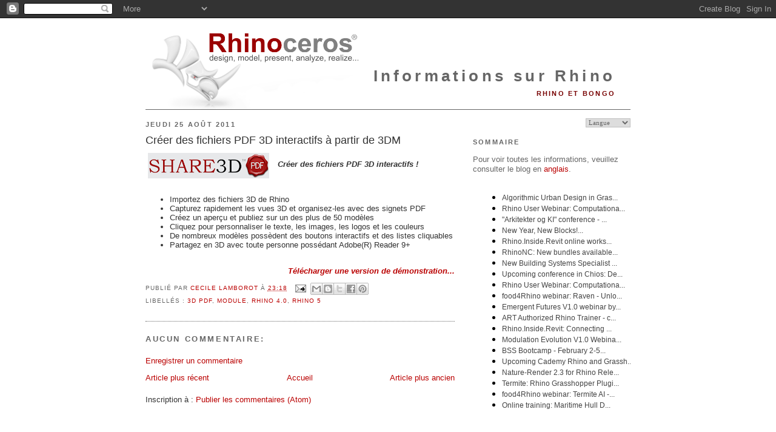

--- FILE ---
content_type: text/html; charset=UTF-8
request_url: https://blog.fr.rhino3d.com/2011/08/creer-des-fichiers-pdf-3d-interactifs.html
body_size: 10382
content:
<!DOCTYPE html>
<html dir='ltr' xmlns='http://www.w3.org/1999/xhtml' xmlns:b='http://www.google.com/2005/gml/b' xmlns:data='http://www.google.com/2005/gml/data' xmlns:expr='http://www.google.com/2005/gml/expr'>
<head>
<link href='https://www.blogger.com/static/v1/widgets/2944754296-widget_css_bundle.css' rel='stylesheet' type='text/css'/>
<meta content='text/html; charset=UTF-8' http-equiv='Content-Type'/>
<meta content='blogger' name='generator'/>
<link href='https://blog.fr.rhino3d.com/favicon.ico' rel='icon' type='image/x-icon'/>
<link href='https://blog.fr.rhino3d.com/2011/08/creer-des-fichiers-pdf-3d-interactifs.html' rel='canonical'/>
<link rel="alternate" type="application/atom+xml" title="Informations sur Rhino - Atom" href="https://blog.fr.rhino3d.com/feeds/posts/default" />
<link rel="alternate" type="application/rss+xml" title="Informations sur Rhino - RSS" href="https://blog.fr.rhino3d.com/feeds/posts/default?alt=rss" />
<link rel="service.post" type="application/atom+xml" title="Informations sur Rhino - Atom" href="https://www.blogger.com/feeds/1508428369175114201/posts/default" />

<link rel="alternate" type="application/atom+xml" title="Informations sur Rhino - Atom" href="https://blog.fr.rhino3d.com/feeds/9191370233388503347/comments/default" />
<!--Can't find substitution for tag [blog.ieCssRetrofitLinks]-->
<link href='https://blogger.googleusercontent.com/img/b/R29vZ2xl/AVvXsEhScUXUBAMyBJSydv9uIGdR-n0B1HI6buG1-SFeG6982VFtXdRBF7DMsGnB-xPWoLqHzRuL7C_QXyZcFC9KiE00TTxIySnsDgFC3vyFU327o7_2R9LB76AnHXm803QLm01FHMgNNSDy7g/s200/share3d_logo_400_web.png' rel='image_src'/>
<meta content='https://blog.fr.rhino3d.com/2011/08/creer-des-fichiers-pdf-3d-interactifs.html' property='og:url'/>
<meta content='Créer des fichiers PDF 3D interactifs à partir de 3DM' property='og:title'/>
<meta content='  Créer des fichiers PDF 3D interactifs !              Importez des fichiers 3D de Rhino         Capturez rapidement les vues 3D et organise...' property='og:description'/>
<meta content='https://blogger.googleusercontent.com/img/b/R29vZ2xl/AVvXsEhScUXUBAMyBJSydv9uIGdR-n0B1HI6buG1-SFeG6982VFtXdRBF7DMsGnB-xPWoLqHzRuL7C_QXyZcFC9KiE00TTxIySnsDgFC3vyFU327o7_2R9LB76AnHXm803QLm01FHMgNNSDy7g/w1200-h630-p-k-no-nu/share3d_logo_400_web.png' property='og:image'/>
<title>Informations sur Rhino: Créer des fichiers PDF 3D interactifs à partir de 3DM</title>
<meta content='3D, CAM, CAD, Design software, CAE, 3D Software, 3d design, 3D CAD, 3d modeling, NURBS, RhinoCAD' name='keywords'/>
<meta content='3D design software for CAD, CAE, and CAM designers' name='description'/>
<link href='http://www.rhino3d.com/images/rhino.ico' rel='shortcut icon' type='image/x-icon'/>
<style id='page-skin-1' type='text/css'><!--
/*
-----------------------------------------------
Blogger Template Style
Name:     Minima
Designer: Douglas Bowman
URL:      www.stopdesign.com
Date:     26 Feb 2004
Updated by: Blogger Team
----------------------------------------------- */
/* Variable definitions
====================
<Variable name="bgcolor" description="Page Background Color"
type="color" default="#fff">
<Variable name="textcolor" description="Text Color"
type="color" default="#333">
<Variable name="linkcolor" description="Link Color"
type="color" default="#58a">
<Variable name="pagetitlecolor" description="Blog Title Color"
type="color" default="#666">
<Variable name="descriptioncolor" description="Blog Description Color"
type="color" default="#999">
<Variable name="titlecolor" description="Post Title Color"
type="color" default="#c60">
<Variable name="bordercolor" description="Border Color"
type="color" default="#ccc">
<Variable name="sidebarcolor" description="Sidebar Title Color"
type="color" default="#999">
<Variable name="sidebartextcolor" description="Sidebar Text Color"
type="color" default="#666">
<Variable name="visitedlinkcolor" description="Visited Link Color"
type="color" default="#999">
<Variable name="bodyfont" description="Text Font"
type="font" default="normal normal 100% Georgia, Serif">
<Variable name="headerfont" description="Sidebar Title Font"
type="font"
default="normal normal 78% 'Trebuchet MS',Trebuchet,Arial,Verdana,Sans-serif">
<Variable name="pagetitlefont" description="Blog Title Font"
type="font"
default="normal normal 200% Georgia, Serif">
<Variable name="descriptionfont" description="Blog Description Font"
type="font"
default="normal normal 78% 'Trebuchet MS', Trebuchet, Arial, Verdana, Sans-serif">
<Variable name="postfooterfont" description="Post Footer Font"
type="font"
default="normal normal 78% 'Trebuchet MS', Trebuchet, Arial, Verdana, Sans-serif">
<Variable name="startSide" description="Side where text starts in blog language"
type="automatic" default="left">
<Variable name="endSide" description="Side where text ends in blog language"
type="automatic" default="right">
*/
/* Use this with templates/template-twocol.html */
body {
background:#ffffff;
margin:0;
color:#333333;
font:x-small Georgia Serif;
font-size/* */:/**/small;
font-size: /**/small;
text-align: center;
}
a:link {
color:#ba0000;
text-decoration:none;
}
a:visited {
color:#770000;
text-decoration:none;
}
a:hover {
color:#333333;
text-decoration:underline;
}
a img {
border-width:0;
}
/* Header
-----------------------------------------------
*/
#header-wrapper {
width:800px;
margin:0 auto 0px;
border-bottom:1px solid #666666;
}
#header-inner {
background-position: center;
margin-left: auto;
margin-right: auto;
}
#header {
margin: 0px;
border: 0px solid #666666;
text-align: right;
color:#666666;
}
#header h1 {
margin:5px 5px 0;
padding:15px 20px .25em;
line-height:1.2em;
letter-spacing:.2em;
font: normal bold 200% Arial, sans-serif;
}
#header a {
color:#666666;
text-decoration:none;
}
#header a:hover {
color:#666666;
}
#header .description {
margin:0 5px 5px;
padding:0 20px 15px;
text-transform:uppercase;
letter-spacing:.2em;
line-height: 1.4em;
font: normal bold 86% 'Trebuchet MS', Trebuchet, Arial, Verdana, Sans-serif;
color: #770000;
}
#header img {
margin-left: auto;
margin-right: auto;
}
/* Outer-Wrapper
----------------------------------------------- */
#outer-wrapper {
width: 800px;
margin:0 auto;
padding:10px;
text-align:left;
font: normal normal 100% Verdana, sans-serif;
}
#main-wrapper {
width: 510px;
float: left;
word-wrap: break-word; /* fix for long text breaking sidebar float in IE */
overflow: hidden;     /* fix for long non-text content breaking IE sidebar float */
}
#sidebar-wrapper {
width: 260px;
float: right;
word-wrap: break-word; /* fix for long text breaking sidebar float in IE */
overflow: hidden;      /* fix for long non-text content breaking IE sidebar float */
}
/* Headings
----------------------------------------------- */
h2 {
margin:1.5em 0 .75em;
font:normal bold 85% Arial, sans-serif;
line-height: 1.4em;
text-transform:uppercase;
letter-spacing:.2em;
color:#666666;
}
/* Posts
-----------------------------------------------
*/
h2.date-header {
margin:1.5em 0 .5em;
}
.post {
margin:.5em 0 1.5em;
border-bottom:1px dotted #666666;
padding-bottom:1.5em;
}
.post h3 {
margin:.25em 0 0;
padding:0 0 4px;
font-size:140%;
font-weight:normal;
line-height:1.4em;
color:#333333;
}
.post h3 a, .post h3 a:visited, .post h3 strong {
display:block;
text-decoration:none;
color:#333333;
font-weight:normal;
}
.post h3 strong, .post h3 a:hover {
color:#333333;
}
.post p {
margin:0 0 .75em;
}
.post-footer {
margin: .75em 0;
color:#666666;
text-transform:uppercase;
letter-spacing:.1em;
font: normal normal 76% 'Trebuchet MS', Trebuchet, Arial, Verdana, Sans-serif;
line-height: 1.4em;
}
.comment-link {
margin-left:.6em;
}
.jump-link {
text-align: right;
font-weight: bold;
font-style: italic;
}
.post img {
padding:4px;
border:0px solid #666666;
}
.post blockquote {
margin:1em 20px;
}
.post blockquote p {
margin:.75em 0;
}
/* Comments
----------------------------------------------- */
#comments h4 {
margin:1em 0;
font-weight: bold;
line-height: 1.4em;
text-transform:uppercase;
letter-spacing:.2em;
color: #666666;
}
#comments-block {
margin:1em 0 1.5em;
line-height:1.6em;
}
#comments-block .comment-author {
margin:.5em 0;
}
#comments-block .comment-body {
margin:.25em 0 0;
}
#comments-block .comment-footer {
margin:-.25em 0 2em;
line-height: 1.4em;
text-transform:uppercase;
letter-spacing:.1em;
}
#comments-block .comment-body p {
margin:0 0 .75em;
}
.deleted-comment {
font-style:italic;
color:gray;
}
#blog-pager-newer-link {
float: left;
}
#blog-pager-older-link {
float: right;
}
#blog-pager {
text-align: center;
}
.feed-links {
clear: both;
line-height: 2.5em;
}
/* Sidebar Content
----------------------------------------------- */
.sidebar {
color: #666666;
line-height: 1.3em;
}
.sidebar ul {
list-style:none;
margin:0 0 0;
padding:0 0 0;
}
.sidebar li {
margin:0;
padding-top:0;
padding-right:0;
padding-bottom:.25em;
padding-left:15px;
text-indent:-15px;
line-height:1.5em;
}
.sidebar .widget, .main .widget {
border-bottom:1px dotted #666666;
margin:0 0 1.5em;
padding:0 0 1.5em;
}
.main .Blog {
border-bottom-width: 0;
}
/* Profile
----------------------------------------------- */
.profile-img {
float: left;
margin-top: 0;
margin-right: 5px;
margin-bottom: 5px;
margin-left: 0;
padding: 4px;
border: 0px solid #666666;
}
.profile-data {
margin:0;
text-transform:uppercase;
letter-spacing:.1em;
font: normal normal 76% 'Trebuchet MS', Trebuchet, Arial, Verdana, Sans-serif;
color: #666666;
font-weight: bold;
line-height: 1.5em;
}
.profile-datablock {
margin:.5em 0 .5em;
}
.profile-textblock {
margin: 0.5em 0;
line-height: 1.2em;
}
.profile-link {
font: normal normal 76% 'Trebuchet MS', Trebuchet, Arial, Verdana, Sans-serif;
text-transform: uppercase;
letter-spacing: .1em;
}
/* Footer
----------------------------------------------- */
#footer {
width:800px;
clear:both;
margin:0 auto;
padding-top:15px;
line-height: 1.6em;
text-transform:uppercase;
letter-spacing:.1em;
text-align: center;
}
/* Label Cloud Styles
----------------------------------------------- */
#labelCloud {text-align:center;normal normal 100% Verdana, sans-serif;}
#labelCloud .label-cloud li{display:inline;background-image:none !important;padding:0 5px;margin:0;vertical-align:baseline !important;border:0 !important;}
#labelCloud ul{list-style-type:none;margin:0 auto;padding:0;}
#labelCloud a img{border:0;display:inline;margin:0 0 0 3px;padding:0}
#labelCloud a{text-decoration:none}
#labelCloud a:hover{text-decoration:underline}
#labelCloud li a{}
#labelCloud .label-cloud {}
#labelCloud .label-count {padding-left:0.2em;font-size:9px;color:#000}
#labelCloud .label-cloud li:before{content:"" !important}
#header h1 {
padding-top: 65px;
}
--></style>
<script type='text/javascript'>
// Label Cloud User Variables
var cloudMin = 1;
var maxFontSize = 18;
var maxColor = [186,0,0];
var minFontSize = 9;
var minColor = [160,160,160];
var lcShowCount = false;
</script>
<link href='https://www.blogger.com/dyn-css/authorization.css?targetBlogID=1508428369175114201&amp;zx=24475542-afcd-4105-ac9b-546a10fa6d87' media='none' onload='if(media!=&#39;all&#39;)media=&#39;all&#39;' rel='stylesheet'/><noscript><link href='https://www.blogger.com/dyn-css/authorization.css?targetBlogID=1508428369175114201&amp;zx=24475542-afcd-4105-ac9b-546a10fa6d87' rel='stylesheet'/></noscript>
<meta name='google-adsense-platform-account' content='ca-host-pub-1556223355139109'/>
<meta name='google-adsense-platform-domain' content='blogspot.com'/>

</head>
<body>
<div class='navbar section' id='navbar'><div class='widget Navbar' data-version='1' id='Navbar1'><script type="text/javascript">
    function setAttributeOnload(object, attribute, val) {
      if(window.addEventListener) {
        window.addEventListener('load',
          function(){ object[attribute] = val; }, false);
      } else {
        window.attachEvent('onload', function(){ object[attribute] = val; });
      }
    }
  </script>
<div id="navbar-iframe-container"></div>
<script type="text/javascript" src="https://apis.google.com/js/platform.js"></script>
<script type="text/javascript">
      gapi.load("gapi.iframes:gapi.iframes.style.bubble", function() {
        if (gapi.iframes && gapi.iframes.getContext) {
          gapi.iframes.getContext().openChild({
              url: 'https://www.blogger.com/navbar/1508428369175114201?po\x3d9191370233388503347\x26origin\x3dhttps://blog.fr.rhino3d.com',
              where: document.getElementById("navbar-iframe-container"),
              id: "navbar-iframe"
          });
        }
      });
    </script><script type="text/javascript">
(function() {
var script = document.createElement('script');
script.type = 'text/javascript';
script.src = '//pagead2.googlesyndication.com/pagead/js/google_top_exp.js';
var head = document.getElementsByTagName('head')[0];
if (head) {
head.appendChild(script);
}})();
</script>
</div></div>
<div id='outer-wrapper'><div id='wrap2'>
<!-- skip links for text browsers -->
<span id='skiplinks' style='display:none;'>
<a href='#main'>skip to main </a> |
      <a href='#sidebar'>skip to sidebar</a>
</span>
<div id='header-wrapper'>
<div class='header section' id='header'><div class='widget Header' data-version='1' id='Header1'>
<div id='header-inner' style='background-image: url("https://blogger.googleusercontent.com/img/b/R29vZ2xl/AVvXsEi9bjYC-eli8u3xIKjEh3M9WL4MYlE4G7dYBlJ5nCEWH7-HEZ1LRnUF88IcEA4F-WAiLBoF2TtC09BwHTbSlzbPUwNnuYJtwOoRgiub3D0unsAzu2TyLTgpXLPXRfA24rrMdBYOW_gXLgk/s800/Rhinoceros3.png"); background-position: left; width: 800px; min-height: 135px; _height: 135px; background-repeat: no-repeat; '>
<div class='titlewrapper' style='background: transparent'>
<h1 class='title' style='background: transparent; border-width: 0px'>
<a href='https://blog.fr.rhino3d.com/'>
Informations sur Rhino
</a>
</h1>
</div>
<div class='descriptionwrapper'>
<p class='description'><span>Rhino et Bongo</span></p>
</div>
</div>
</div></div>
</div>
<div id='content-wrapper'>
<div id='crosscol-wrapper' style='text-align:center'>
<div class='crosscol no-items section' id='crosscol'></div>
</div>
<div id='main-wrapper'>
<div class='main section' id='main'><div class='widget Blog' data-version='1' id='Blog1'>
<div class='blog-posts hfeed'>

          <div class="date-outer">
        
<h2 class='date-header'><span>jeudi 25 août 2011</span></h2>

          <div class="date-posts">
        
<div class='post-outer'>
<div class='post hentry uncustomized-post-template' itemprop='blogPost' itemscope='itemscope' itemtype='http://schema.org/BlogPosting'>
<meta content='https://blogger.googleusercontent.com/img/b/R29vZ2xl/AVvXsEhScUXUBAMyBJSydv9uIGdR-n0B1HI6buG1-SFeG6982VFtXdRBF7DMsGnB-xPWoLqHzRuL7C_QXyZcFC9KiE00TTxIySnsDgFC3vyFU327o7_2R9LB76AnHXm803QLm01FHMgNNSDy7g/s200/share3d_logo_400_web.png' itemprop='image_url'/>
<meta content='1508428369175114201' itemprop='blogId'/>
<meta content='9191370233388503347' itemprop='postId'/>
<a name='9191370233388503347'></a>
<h3 class='post-title entry-title' itemprop='name'>
Créer des fichiers PDF 3D interactifs à partir de 3DM
</h3>
<div class='post-header'>
<div class='post-header-line-1'></div>
</div>
<div class='post-body entry-content' id='post-body-9191370233388503347' itemprop='description articleBody'>
<a href="http://www.quadrispace.com/products/share3d/index.htm"><img alt="" border="0" id="BLOGGER_PHOTO_ID_5634104711646332834" src="https://blogger.googleusercontent.com/img/b/R29vZ2xl/AVvXsEhScUXUBAMyBJSydv9uIGdR-n0B1HI6buG1-SFeG6982VFtXdRBF7DMsGnB-xPWoLqHzRuL7C_QXyZcFC9KiE00TTxIySnsDgFC3vyFU327o7_2R9LB76AnHXm803QLm01FHMgNNSDy7g/s200/share3d_logo_400_web.png" style="margin: 0px 10px 10px 0px; width: 200px; float: left; height: 42px; cursor: hand" /></a>  <br /><em><strong>Créer des fichiers PDF 3D interactifs !</strong></em>  <br />  <br />  <ul>   <br />    <li>Importez des fichiers 3D de Rhino     <br /></li>    <li>Capturez rapidement les vues 3D et organisez-les avec des signets PDF     <br /></li>    <li>Créez un aperçu et publiez sur un des plus de 50 modèles     <br /></li>    <li>Cliquez pour personnaliser le texte, les images, les logos et les couleurs     <br /></li>    <li>De nombreux modèles possèdent des boutons interactifs et des listes cliquables     <br /></li>    <li>Partagez en 3D avec toute personne possédant Adobe(R) Reader 9+</li> </ul>  <br />  <div align="right"><strong><em><a href="http://www.quadrispace.com/products/share3d/index.htm">Télécharger une version de démonstration... </a></em></strong></div>  
<div style='clear: both;'></div>
</div>
<div class='post-footer'>
<div class='post-footer-line post-footer-line-1'>
<span class='post-author vcard'>
Publié par
<span class='fn' itemprop='author' itemscope='itemscope' itemtype='http://schema.org/Person'>
<meta content='https://www.blogger.com/profile/04264328082957745449' itemprop='url'/>
<a class='g-profile' href='https://www.blogger.com/profile/04264328082957745449' rel='author' title='author profile'>
<span itemprop='name'>Cecile Lamborot</span>
</a>
</span>
</span>
<span class='post-timestamp'>
à
<meta content='https://blog.fr.rhino3d.com/2011/08/creer-des-fichiers-pdf-3d-interactifs.html' itemprop='url'/>
<a class='timestamp-link' href='https://blog.fr.rhino3d.com/2011/08/creer-des-fichiers-pdf-3d-interactifs.html' rel='bookmark' title='permanent link'><abbr class='published' itemprop='datePublished' title='2011-08-25T23:18:00-07:00'>23:18</abbr></a>
</span>
<span class='post-comment-link'>
</span>
<span class='post-icons'>
<span class='item-action'>
<a href='https://www.blogger.com/email-post/1508428369175114201/9191370233388503347' title='Envoyer l&#39;article par e-mail'>
<img alt='' class='icon-action' height='13' src='https://resources.blogblog.com/img/icon18_email.gif' width='18'/>
</a>
</span>
<span class='item-control blog-admin pid-1250732512'>
<a href='https://www.blogger.com/post-edit.g?blogID=1508428369175114201&postID=9191370233388503347&from=pencil' title='Modifier l&#39;article'>
<img alt='' class='icon-action' height='18' src='https://resources.blogblog.com/img/icon18_edit_allbkg.gif' width='18'/>
</a>
</span>
</span>
<div class='post-share-buttons goog-inline-block'>
<a class='goog-inline-block share-button sb-email' href='https://www.blogger.com/share-post.g?blogID=1508428369175114201&postID=9191370233388503347&target=email' target='_blank' title='Envoyer par e-mail'><span class='share-button-link-text'>Envoyer par e-mail</span></a><a class='goog-inline-block share-button sb-blog' href='https://www.blogger.com/share-post.g?blogID=1508428369175114201&postID=9191370233388503347&target=blog' onclick='window.open(this.href, "_blank", "height=270,width=475"); return false;' target='_blank' title='BlogThis!'><span class='share-button-link-text'>BlogThis!</span></a><a class='goog-inline-block share-button sb-twitter' href='https://www.blogger.com/share-post.g?blogID=1508428369175114201&postID=9191370233388503347&target=twitter' target='_blank' title='Partager sur X'><span class='share-button-link-text'>Partager sur X</span></a><a class='goog-inline-block share-button sb-facebook' href='https://www.blogger.com/share-post.g?blogID=1508428369175114201&postID=9191370233388503347&target=facebook' onclick='window.open(this.href, "_blank", "height=430,width=640"); return false;' target='_blank' title='Partager sur Facebook'><span class='share-button-link-text'>Partager sur Facebook</span></a><a class='goog-inline-block share-button sb-pinterest' href='https://www.blogger.com/share-post.g?blogID=1508428369175114201&postID=9191370233388503347&target=pinterest' target='_blank' title='Partager sur Pinterest'><span class='share-button-link-text'>Partager sur Pinterest</span></a>
</div>
</div>
<div class='post-footer-line post-footer-line-2'>
<span class='post-labels'>
Libellés :
<a href='https://blog.fr.rhino3d.com/search/label/3D%20PDF' rel='tag'>3D PDF</a>,
<a href='https://blog.fr.rhino3d.com/search/label/module' rel='tag'>module</a>,
<a href='https://blog.fr.rhino3d.com/search/label/Rhino%204.0' rel='tag'>Rhino 4.0</a>,
<a href='https://blog.fr.rhino3d.com/search/label/Rhino%205' rel='tag'>Rhino 5</a>
</span>
</div>
<div class='post-footer-line post-footer-line-3'>
<span class='post-location'>
</span>
</div>
</div>
</div>
<div class='comments' id='comments'>
<a name='comments'></a>
<h4>Aucun commentaire:</h4>
<div id='Blog1_comments-block-wrapper'>
<dl class='avatar-comment-indent' id='comments-block'>
</dl>
</div>
<p class='comment-footer'>
<a href='https://www.blogger.com/comment/fullpage/post/1508428369175114201/9191370233388503347' onclick=''>Enregistrer un commentaire</a>
</p>
</div>
</div>

        </div></div>
      
</div>
<div class='blog-pager' id='blog-pager'>
<span id='blog-pager-newer-link'>
<a class='blog-pager-newer-link' href='https://blog.fr.rhino3d.com/2011/08/ring-builder-for-rhino-v3.html' id='Blog1_blog-pager-newer-link' title='Article plus récent'>Article plus récent</a>
</span>
<span id='blog-pager-older-link'>
<a class='blog-pager-older-link' href='https://blog.fr.rhino3d.com/2011/08/tutoriels-video-de-creation-de-guitares.html' id='Blog1_blog-pager-older-link' title='Article plus ancien'>Article plus ancien</a>
</span>
<a class='home-link' href='https://blog.fr.rhino3d.com/'>Accueil</a>
</div>
<div class='clear'></div>
<div class='post-feeds'>
<div class='feed-links'>
Inscription à :
<a class='feed-link' href='https://blog.fr.rhino3d.com/feeds/9191370233388503347/comments/default' target='_blank' type='application/atom+xml'>Publier les commentaires (Atom)</a>
</div>
</div>
</div></div>
</div>
<div id='sidebar-wrapper'>
<div class='sidebar section' id='sidebar'><div class='widget HTML' data-version='1' id='HTML3'>
<div class='widget-content'>
<script language="JavaScript">
<!--                            
function goSelectLanguage(){
    if (document.selectlanguage.category.options[document.selectlanguage.category.selectedIndex].value == "")
            return;
        else {
        var URL = document.selectlanguage.category.options[document.selectlanguage.category.selectedIndex].value;
      location.href = URL;
    }
}
//--></script>
<form name="selectlanguage">
<div align="RIGHT">
<p align="RIGHT">
<select onchange="goSelectLanguage();" style="font: 8pt Verdana;color:#666666;border:1px solid #C0C0C0;" name="category" size="1">
<option value="http://blog.fr.rhino3d.com"/>Langue
<option value="http://blog.fr.rhino3d.com" title="Français"/>Français
<option value="http://blog.rhino3d.com" title="Anglais"/>English
<option value="http://blog.cz.rhino3d.com" title="Tchèque"/>&#268;esky
<option value="http://blog.de.rhino3d.com" title="Allemand"/>Deutsch
<option value="http://blog.es.rhino3d.com" title="Espagnol"/>Español
<option value="http://blog.it.rhino3d.com" title="Italien"/>Italiano
<option value="http://blog.jp.rhino3d.com" title="Japonais"/>&#26085;&#26412;&#35486;
<option value="http://blog.cn.rhino3d.com" title="Chinois simplifié"/>&#20013;&#25991;(&#31616;&#20307;)
<option value="http://blog.tw.rhino3d.com" title="Chinois traditionnel"/>&#20013;&#25991;(&#32321;&#39636;)
<option value="http://blog.kr.rhino3d.com" title="Coréen"/>&#54620;&#44397;&#50612;
</select>
</p></div></form><h2 class="title">Sommaire</h2>
<p>Pour voir toutes les informations, veuillez consulter le blog en
<a href="http://blog.rhino3d.com/">anglais</a>.</p>
<iframe frameborder="0" style="width:260pt;height:300pt;" src="https://www.rhino3d.com/feeds/blog" name="rhino_news"></iframe>
</div>
<div class='clear'></div>
</div><div class='widget HTML' data-version='1' id='HTML2'>
<h2 class='title'>À propos de McNeel</h2>
<div class='widget-content'>
Fondée en 1980, <a href="http://www.mcneel.com/">McNeel</a> est une entreprise privée, propriété des salariés, possédant des bureaux de vente et d'assistance ainsi que des filiales à Seattle, Boston, Miami, Buenos Aires, Barcelone, Rome, Tokyo, Taipei, Séoul, Kuala Lumpur et Shanghai avec plus de 700 revendeurs, distributeurs, OEM et centres de formation dans le monde.

<div align="right"><a href="http://rhino3dnews-fr.blogspot.com/feeds/posts/default"><img alt="Subscribe" width="16" src="https://lh3.googleusercontent.com/blogger_img_proxy/AEn0k_tcvIX8eLrW4ozdB9tO2YLiDPyYSMuFWcffWUvXIKN7c1Q-krQdtoTtgPwRLHl4q32TP3qtq83WQQ7sk-nqB1-EoKOKpwQIplQ=s0-d" height="16" longdesc="S&#39;abonner au fil d&#39;informations de Rhino"> S'abonner</a></div>
</div>
<div class='clear'></div>
</div><div class='widget Feed' data-version='1' id='Feed5'>
<h2>Dernières vidéos - McNeel Europe</h2>
<div class='widget-content' id='Feed5_feedItemListDisplay'>
<span style='filter: alpha(25); opacity: 0.25;'>
<a href='https://www.youtube.com/feeds/videos.xml?channel_id=UCrACMh5Qkqejb2JiXNKrvLA'>Chargement...</a>
</span>
</div>
<div class='clear'></div>
</div><div class='widget Feed' data-version='1' id='Feed9'>
<h2>Trucs et astuces pour Rhino</h2>
<div class='widget-content' id='Feed9_feedItemListDisplay'>
<span style='filter: alpha(25); opacity: 0.25;'>
<a href='http://tips.fr.rhino3d.com/feeds/posts/default'>Chargement...</a>
</span>
</div>
<div class='clear'></div>
</div><div class='widget Feed' data-version='1' id='Feed6'>
<h2>Dernières vidéos - Rhino3D TV</h2>
<div class='widget-content' id='Feed6_feedItemListDisplay'>
<span style='filter: alpha(25); opacity: 0.25;'>
<a href='http://www.rhino3d.tv/video/video/rss?xn_auth=no'>Chargement...</a>
</span>
</div>
<div class='clear'></div>
</div><div class='widget Feed' data-version='1' id='Feed10'>
<h2>Dernières vidéos - RhinoFabStudio</h2>
<div class='widget-content' id='Feed10_feedItemListDisplay'>
<span style='filter: alpha(25); opacity: 0.25;'>
<a href='http://www.rhinofablab.com/video/video/rss?xn_auth=no'>Chargement...</a>
</span>
</div>
<div class='clear'></div>
</div><div class='widget Feed' data-version='1' id='Feed11'>
<h2>Tout Grasshopper</h2>
<div class='widget-content' id='Feed11_feedItemListDisplay'>
<span style='filter: alpha(25); opacity: 0.25;'>
<a href='http://www.grasshopper3d.com/activity/log/list?fmt=rss'>Chargement...</a>
</span>
</div>
<div class='clear'></div>
</div><div class='widget Feed' data-version='1' id='Feed1'>
<h2>Rhino3DHelp.com &#8211; Tutoriels</h2>
<div class='widget-content' id='Feed1_feedItemListDisplay'>
<span style='filter: alpha(25); opacity: 0.25;'>
<a href='http://www.rhino3dhelp.com/feed/'>Chargement...</a>
</span>
</div>
<div class='clear'></div>
</div><div class='widget Feed' data-version='1' id='Feed8'>
<h2>Architecture et programmation</h2>
<div class='widget-content' id='Feed8_feedItemListDisplay'>
<span style='filter: alpha(25); opacity: 0.25;'>
<a href='http://arquitecturayprogramacion.blogspot.com/feeds/posts/default'>Chargement...</a>
</span>
</div>
<div class='clear'></div>
</div><div class='widget HTML' data-version='1' id='HTML5'>
<h2 class='title'>Carte de trafic en direct</h2>
<div class='widget-content'>
<script src="//feedjit.com/map/?bc=FFFFFF&amp;tc=494949&amp;brd1=336699&amp;lnk=494949&amp;hc=336699&amp;dot=FF0000" type="text/javascript"></script><noscript><a href="http://feedjit.com/">Feedjit Live Blog Stats</a></noscript>
</div>
<div class='clear'></div>
</div><div class='widget HTML' data-version='1' id='HTML4'>
<h2 class='title'>Visiteurs</h2>
<div class='widget-content'>
<a id="clustrMapsLink" href="http://www4.clustrmaps.com/counter/maps.php?url=http://blog.fr.rhino3d.com/"><img id="clustrMapsImg" style="border:0px;" alt="Locations of visitors to this page" src="https://lh3.googleusercontent.com/blogger_img_proxy/AEn0k_vGNJeNqcEsaHm5K_QGOQSCeZdMoE31od38wS2YRhGsF8kuISsOApEA82nV-n6ysglXC12rszBl6Lw7j5hUDiqErexfCp5HxkZtyBcUhqI5okYBrkq-X0NFQVpmP1lemy1TCjSWfoJwop7P3RaEhelh=s0-d" onerror="this.onerror=null; this.src=&#39;http://www2.clustrmaps.com/images/clustrmaps-back-soon.jpg&#39;; document.getElementById(&#39;clustrMapsLink&#39;).href=&#39;http://www2.clustrmaps.com&#39;;" title="Locations of visitors to this page">
</a>
</div>
<div class='clear'></div>
</div><div class='widget Subscribe' data-version='1' id='Subscribe1'>
<div style='white-space:nowrap'>
<h2 class='title'>S&#8217;abonner à</h2>
<div class='widget-content'>
<div class='subscribe-wrapper subscribe-type-POST'>
<div class='subscribe expanded subscribe-type-POST' id='SW_READER_LIST_Subscribe1POST' style='display:none;'>
<div class='top'>
<span class='inner' onclick='return(_SW_toggleReaderList(event, "Subscribe1POST"));'>
<img class='subscribe-dropdown-arrow' src='https://resources.blogblog.com/img/widgets/arrow_dropdown.gif'/>
<img align='absmiddle' alt='' border='0' class='feed-icon' src='https://resources.blogblog.com/img/icon_feed12.png'/>
Articles
</span>
<div class='feed-reader-links'>
<a class='feed-reader-link' href='https://www.netvibes.com/subscribe.php?url=https%3A%2F%2Fblog.fr.rhino3d.com%2Ffeeds%2Fposts%2Fdefault' target='_blank'>
<img src='https://resources.blogblog.com/img/widgets/subscribe-netvibes.png'/>
</a>
<a class='feed-reader-link' href='https://add.my.yahoo.com/content?url=https%3A%2F%2Fblog.fr.rhino3d.com%2Ffeeds%2Fposts%2Fdefault' target='_blank'>
<img src='https://resources.blogblog.com/img/widgets/subscribe-yahoo.png'/>
</a>
<a class='feed-reader-link' href='https://blog.fr.rhino3d.com/feeds/posts/default' target='_blank'>
<img align='absmiddle' class='feed-icon' src='https://resources.blogblog.com/img/icon_feed12.png'/>
                  Atom
                </a>
</div>
</div>
<div class='bottom'></div>
</div>
<div class='subscribe' id='SW_READER_LIST_CLOSED_Subscribe1POST' onclick='return(_SW_toggleReaderList(event, "Subscribe1POST"));'>
<div class='top'>
<span class='inner'>
<img class='subscribe-dropdown-arrow' src='https://resources.blogblog.com/img/widgets/arrow_dropdown.gif'/>
<span onclick='return(_SW_toggleReaderList(event, "Subscribe1POST"));'>
<img align='absmiddle' alt='' border='0' class='feed-icon' src='https://resources.blogblog.com/img/icon_feed12.png'/>
Articles
</span>
</span>
</div>
<div class='bottom'></div>
</div>
</div>
<div class='subscribe-wrapper subscribe-type-PER_POST'>
<div class='subscribe expanded subscribe-type-PER_POST' id='SW_READER_LIST_Subscribe1PER_POST' style='display:none;'>
<div class='top'>
<span class='inner' onclick='return(_SW_toggleReaderList(event, "Subscribe1PER_POST"));'>
<img class='subscribe-dropdown-arrow' src='https://resources.blogblog.com/img/widgets/arrow_dropdown.gif'/>
<img align='absmiddle' alt='' border='0' class='feed-icon' src='https://resources.blogblog.com/img/icon_feed12.png'/>
Commentaires
</span>
<div class='feed-reader-links'>
<a class='feed-reader-link' href='https://www.netvibes.com/subscribe.php?url=https%3A%2F%2Fblog.fr.rhino3d.com%2Ffeeds%2F9191370233388503347%2Fcomments%2Fdefault' target='_blank'>
<img src='https://resources.blogblog.com/img/widgets/subscribe-netvibes.png'/>
</a>
<a class='feed-reader-link' href='https://add.my.yahoo.com/content?url=https%3A%2F%2Fblog.fr.rhino3d.com%2Ffeeds%2F9191370233388503347%2Fcomments%2Fdefault' target='_blank'>
<img src='https://resources.blogblog.com/img/widgets/subscribe-yahoo.png'/>
</a>
<a class='feed-reader-link' href='https://blog.fr.rhino3d.com/feeds/9191370233388503347/comments/default' target='_blank'>
<img align='absmiddle' class='feed-icon' src='https://resources.blogblog.com/img/icon_feed12.png'/>
                  Atom
                </a>
</div>
</div>
<div class='bottom'></div>
</div>
<div class='subscribe' id='SW_READER_LIST_CLOSED_Subscribe1PER_POST' onclick='return(_SW_toggleReaderList(event, "Subscribe1PER_POST"));'>
<div class='top'>
<span class='inner'>
<img class='subscribe-dropdown-arrow' src='https://resources.blogblog.com/img/widgets/arrow_dropdown.gif'/>
<span onclick='return(_SW_toggleReaderList(event, "Subscribe1PER_POST"));'>
<img align='absmiddle' alt='' border='0' class='feed-icon' src='https://resources.blogblog.com/img/icon_feed12.png'/>
Commentaires
</span>
</span>
</div>
<div class='bottom'></div>
</div>
</div>
<div style='clear:both'></div>
</div>
</div>
<div class='clear'></div>
</div></div>
</div>
<!-- spacer for skins that want sidebar and main to be the same height-->
<div class='clear'>&#160;</div>
</div>
<!-- end content-wrapper -->
<div id='footer-wrapper'>
<div class='footer section' id='footer'><div class='widget HTML' data-version='1' id='HTML1'>
<h2 class='title'>&#169; 2022 McNeel</h2>
<div class='widget-content'>
<a href="http://www.fr.rhino3d.com/">Rhino</a> &#8226; <a href="http://www.fr.flamingo3d.com/">Flamingo</a> &#8226; <a href="http://www.fr.penguin3d.com">Penguin</a> &#8226; <a href="http://www.fr.bongo3d.com">Bongo</a> &#8226; <a href="http://brazil.mcneel.com">Brazil</a><br/>

<a href="https://www.rhino3d.com/mcneel/contact/napa/">Amérique du Nord</a> &#8226; <a href="https://www.rhino3d.com/mcneel/contact/emea/">Europe</a> &#8226; <a href="https://www.rhino3d.com/mcneel/contact/la/">Amérique Latine</a> &#8226; <a href="https://www.rhino3d.com/mcneel/contact/asia/">Asie</a>
</div>
<div class='clear'></div>
</div></div>
</div>
</div></div>
<!-- end outer-wrapper -->

<script type="text/javascript" src="https://www.blogger.com/static/v1/widgets/2028843038-widgets.js"></script>
<script type='text/javascript'>
window['__wavt'] = 'AOuZoY47yx2SFUub65QDQTApsNySr_lITA:1769802363615';_WidgetManager._Init('//www.blogger.com/rearrange?blogID\x3d1508428369175114201','//blog.fr.rhino3d.com/2011/08/creer-des-fichiers-pdf-3d-interactifs.html','1508428369175114201');
_WidgetManager._SetDataContext([{'name': 'blog', 'data': {'blogId': '1508428369175114201', 'title': 'Informations sur Rhino', 'url': 'https://blog.fr.rhino3d.com/2011/08/creer-des-fichiers-pdf-3d-interactifs.html', 'canonicalUrl': 'https://blog.fr.rhino3d.com/2011/08/creer-des-fichiers-pdf-3d-interactifs.html', 'homepageUrl': 'https://blog.fr.rhino3d.com/', 'searchUrl': 'https://blog.fr.rhino3d.com/search', 'canonicalHomepageUrl': 'https://blog.fr.rhino3d.com/', 'blogspotFaviconUrl': 'https://blog.fr.rhino3d.com/favicon.ico', 'bloggerUrl': 'https://www.blogger.com', 'hasCustomDomain': true, 'httpsEnabled': true, 'enabledCommentProfileImages': true, 'gPlusViewType': 'FILTERED_POSTMOD', 'adultContent': false, 'analyticsAccountNumber': '', 'encoding': 'UTF-8', 'locale': 'fr', 'localeUnderscoreDelimited': 'fr', 'languageDirection': 'ltr', 'isPrivate': false, 'isMobile': false, 'isMobileRequest': false, 'mobileClass': '', 'isPrivateBlog': false, 'isDynamicViewsAvailable': true, 'feedLinks': '\x3clink rel\x3d\x22alternate\x22 type\x3d\x22application/atom+xml\x22 title\x3d\x22Informations sur Rhino - Atom\x22 href\x3d\x22https://blog.fr.rhino3d.com/feeds/posts/default\x22 /\x3e\n\x3clink rel\x3d\x22alternate\x22 type\x3d\x22application/rss+xml\x22 title\x3d\x22Informations sur Rhino - RSS\x22 href\x3d\x22https://blog.fr.rhino3d.com/feeds/posts/default?alt\x3drss\x22 /\x3e\n\x3clink rel\x3d\x22service.post\x22 type\x3d\x22application/atom+xml\x22 title\x3d\x22Informations sur Rhino - Atom\x22 href\x3d\x22https://www.blogger.com/feeds/1508428369175114201/posts/default\x22 /\x3e\n\n\x3clink rel\x3d\x22alternate\x22 type\x3d\x22application/atom+xml\x22 title\x3d\x22Informations sur Rhino - Atom\x22 href\x3d\x22https://blog.fr.rhino3d.com/feeds/9191370233388503347/comments/default\x22 /\x3e\n', 'meTag': '', 'adsenseHostId': 'ca-host-pub-1556223355139109', 'adsenseHasAds': false, 'adsenseAutoAds': false, 'boqCommentIframeForm': true, 'loginRedirectParam': '', 'view': '', 'dynamicViewsCommentsSrc': '//www.blogblog.com/dynamicviews/4224c15c4e7c9321/js/comments.js', 'dynamicViewsScriptSrc': '//www.blogblog.com/dynamicviews/488fc340cdb1c4a9', 'plusOneApiSrc': 'https://apis.google.com/js/platform.js', 'disableGComments': true, 'interstitialAccepted': false, 'sharing': {'platforms': [{'name': 'Obtenir le lien', 'key': 'link', 'shareMessage': 'Obtenir le lien', 'target': ''}, {'name': 'Facebook', 'key': 'facebook', 'shareMessage': 'Partager sur Facebook', 'target': 'facebook'}, {'name': 'BlogThis!', 'key': 'blogThis', 'shareMessage': 'BlogThis!', 'target': 'blog'}, {'name': 'X', 'key': 'twitter', 'shareMessage': 'Partager sur X', 'target': 'twitter'}, {'name': 'Pinterest', 'key': 'pinterest', 'shareMessage': 'Partager sur Pinterest', 'target': 'pinterest'}, {'name': 'E-mail', 'key': 'email', 'shareMessage': 'E-mail', 'target': 'email'}], 'disableGooglePlus': true, 'googlePlusShareButtonWidth': 0, 'googlePlusBootstrap': '\x3cscript type\x3d\x22text/javascript\x22\x3ewindow.___gcfg \x3d {\x27lang\x27: \x27fr\x27};\x3c/script\x3e'}, 'hasCustomJumpLinkMessage': false, 'jumpLinkMessage': 'Lire la suite', 'pageType': 'item', 'postId': '9191370233388503347', 'postImageThumbnailUrl': 'https://blogger.googleusercontent.com/img/b/R29vZ2xl/AVvXsEhScUXUBAMyBJSydv9uIGdR-n0B1HI6buG1-SFeG6982VFtXdRBF7DMsGnB-xPWoLqHzRuL7C_QXyZcFC9KiE00TTxIySnsDgFC3vyFU327o7_2R9LB76AnHXm803QLm01FHMgNNSDy7g/s72-c/share3d_logo_400_web.png', 'postImageUrl': 'https://blogger.googleusercontent.com/img/b/R29vZ2xl/AVvXsEhScUXUBAMyBJSydv9uIGdR-n0B1HI6buG1-SFeG6982VFtXdRBF7DMsGnB-xPWoLqHzRuL7C_QXyZcFC9KiE00TTxIySnsDgFC3vyFU327o7_2R9LB76AnHXm803QLm01FHMgNNSDy7g/s200/share3d_logo_400_web.png', 'pageName': 'Cr\xe9er des fichiers PDF 3D interactifs \xe0 partir de 3DM', 'pageTitle': 'Informations sur Rhino: Cr\xe9er des fichiers PDF 3D interactifs \xe0 partir de 3DM'}}, {'name': 'features', 'data': {}}, {'name': 'messages', 'data': {'edit': 'Modifier', 'linkCopiedToClipboard': 'Lien copi\xe9 dans le presse-papiers\xa0!', 'ok': 'OK', 'postLink': 'Publier le lien'}}, {'name': 'template', 'data': {'name': 'custom', 'localizedName': 'Personnaliser', 'isResponsive': false, 'isAlternateRendering': false, 'isCustom': true}}, {'name': 'view', 'data': {'classic': {'name': 'classic', 'url': '?view\x3dclassic'}, 'flipcard': {'name': 'flipcard', 'url': '?view\x3dflipcard'}, 'magazine': {'name': 'magazine', 'url': '?view\x3dmagazine'}, 'mosaic': {'name': 'mosaic', 'url': '?view\x3dmosaic'}, 'sidebar': {'name': 'sidebar', 'url': '?view\x3dsidebar'}, 'snapshot': {'name': 'snapshot', 'url': '?view\x3dsnapshot'}, 'timeslide': {'name': 'timeslide', 'url': '?view\x3dtimeslide'}, 'isMobile': false, 'title': 'Cr\xe9er des fichiers PDF 3D interactifs \xe0 partir de 3DM', 'description': '  Cr\xe9er des fichiers PDF 3D interactifs !              Importez des fichiers 3D de Rhino         Capturez rapidement les vues 3D et organise...', 'featuredImage': 'https://blogger.googleusercontent.com/img/b/R29vZ2xl/AVvXsEhScUXUBAMyBJSydv9uIGdR-n0B1HI6buG1-SFeG6982VFtXdRBF7DMsGnB-xPWoLqHzRuL7C_QXyZcFC9KiE00TTxIySnsDgFC3vyFU327o7_2R9LB76AnHXm803QLm01FHMgNNSDy7g/s200/share3d_logo_400_web.png', 'url': 'https://blog.fr.rhino3d.com/2011/08/creer-des-fichiers-pdf-3d-interactifs.html', 'type': 'item', 'isSingleItem': true, 'isMultipleItems': false, 'isError': false, 'isPage': false, 'isPost': true, 'isHomepage': false, 'isArchive': false, 'isLabelSearch': false, 'postId': 9191370233388503347}}]);
_WidgetManager._RegisterWidget('_NavbarView', new _WidgetInfo('Navbar1', 'navbar', document.getElementById('Navbar1'), {}, 'displayModeFull'));
_WidgetManager._RegisterWidget('_HeaderView', new _WidgetInfo('Header1', 'header', document.getElementById('Header1'), {}, 'displayModeFull'));
_WidgetManager._RegisterWidget('_BlogView', new _WidgetInfo('Blog1', 'main', document.getElementById('Blog1'), {'cmtInteractionsEnabled': false, 'lightboxEnabled': true, 'lightboxModuleUrl': 'https://www.blogger.com/static/v1/jsbin/1451988073-lbx__fr.js', 'lightboxCssUrl': 'https://www.blogger.com/static/v1/v-css/828616780-lightbox_bundle.css'}, 'displayModeFull'));
_WidgetManager._RegisterWidget('_HTMLView', new _WidgetInfo('HTML3', 'sidebar', document.getElementById('HTML3'), {}, 'displayModeFull'));
_WidgetManager._RegisterWidget('_HTMLView', new _WidgetInfo('HTML2', 'sidebar', document.getElementById('HTML2'), {}, 'displayModeFull'));
_WidgetManager._RegisterWidget('_FeedView', new _WidgetInfo('Feed5', 'sidebar', document.getElementById('Feed5'), {'title': 'Derni\xe8res vid\xe9os - McNeel Europe', 'showItemDate': false, 'showItemAuthor': false, 'feedUrl': 'https://www.youtube.com/feeds/videos.xml?channel_id\x3dUCrACMh5Qkqejb2JiXNKrvLA', 'numItemsShow': 5, 'loadingMsg': 'Chargement...', 'openLinksInNewWindow': false, 'useFeedWidgetServ': 'true'}, 'displayModeFull'));
_WidgetManager._RegisterWidget('_FeedView', new _WidgetInfo('Feed9', 'sidebar', document.getElementById('Feed9'), {'title': 'Trucs et astuces pour Rhino', 'showItemDate': false, 'showItemAuthor': false, 'feedUrl': 'http://tips.fr.rhino3d.com/feeds/posts/default', 'numItemsShow': 5, 'loadingMsg': 'Chargement...', 'openLinksInNewWindow': false, 'useFeedWidgetServ': 'true'}, 'displayModeFull'));
_WidgetManager._RegisterWidget('_FeedView', new _WidgetInfo('Feed6', 'sidebar', document.getElementById('Feed6'), {'title': 'Derni\xe8res vid\xe9os - Rhino3D TV', 'showItemDate': false, 'showItemAuthor': false, 'feedUrl': 'http://www.rhino3d.tv/video/video/rss?xn_auth\x3dno', 'numItemsShow': 5, 'loadingMsg': 'Chargement...', 'openLinksInNewWindow': true, 'useFeedWidgetServ': 'true'}, 'displayModeFull'));
_WidgetManager._RegisterWidget('_FeedView', new _WidgetInfo('Feed10', 'sidebar', document.getElementById('Feed10'), {'title': 'Derni\xe8res vid\xe9os - RhinoFabStudio', 'showItemDate': false, 'showItemAuthor': false, 'feedUrl': 'http://www.rhinofablab.com/video/video/rss?xn_auth\x3dno', 'numItemsShow': 5, 'loadingMsg': 'Chargement...', 'openLinksInNewWindow': true, 'useFeedWidgetServ': 'true'}, 'displayModeFull'));
_WidgetManager._RegisterWidget('_FeedView', new _WidgetInfo('Feed11', 'sidebar', document.getElementById('Feed11'), {'title': 'Tout Grasshopper', 'showItemDate': false, 'showItemAuthor': false, 'feedUrl': 'http://www.grasshopper3d.com/activity/log/list?fmt\x3drss', 'numItemsShow': 5, 'loadingMsg': 'Chargement...', 'openLinksInNewWindow': true, 'useFeedWidgetServ': 'true'}, 'displayModeFull'));
_WidgetManager._RegisterWidget('_FeedView', new _WidgetInfo('Feed1', 'sidebar', document.getElementById('Feed1'), {'title': 'Rhino3DHelp.com \u2013 Tutoriels', 'showItemDate': false, 'showItemAuthor': false, 'feedUrl': 'http://www.rhino3dhelp.com/feed/', 'numItemsShow': 5, 'loadingMsg': 'Chargement...', 'openLinksInNewWindow': true, 'useFeedWidgetServ': 'true'}, 'displayModeFull'));
_WidgetManager._RegisterWidget('_FeedView', new _WidgetInfo('Feed8', 'sidebar', document.getElementById('Feed8'), {'title': 'Architecture et programmation', 'showItemDate': false, 'showItemAuthor': false, 'feedUrl': 'http://arquitecturayprogramacion.blogspot.com/feeds/posts/default', 'numItemsShow': 5, 'loadingMsg': 'Chargement...', 'openLinksInNewWindow': false, 'useFeedWidgetServ': 'true'}, 'displayModeFull'));
_WidgetManager._RegisterWidget('_HTMLView', new _WidgetInfo('HTML5', 'sidebar', document.getElementById('HTML5'), {}, 'displayModeFull'));
_WidgetManager._RegisterWidget('_HTMLView', new _WidgetInfo('HTML4', 'sidebar', document.getElementById('HTML4'), {}, 'displayModeFull'));
_WidgetManager._RegisterWidget('_SubscribeView', new _WidgetInfo('Subscribe1', 'sidebar', document.getElementById('Subscribe1'), {}, 'displayModeFull'));
_WidgetManager._RegisterWidget('_HTMLView', new _WidgetInfo('HTML1', 'footer', document.getElementById('HTML1'), {}, 'displayModeFull'));
</script>
</body>
</html>

--- FILE ---
content_type: text/javascript; charset=UTF-8
request_url: https://blog.fr.rhino3d.com/2011/08/creer-des-fichiers-pdf-3d-interactifs.html?action=getFeed&widgetId=Feed5&widgetType=Feed&responseType=js&xssi_token=AOuZoY47yx2SFUub65QDQTApsNySr_lITA%3A1769802363615
body_size: 252
content:
try {
_WidgetManager._HandleControllerResult('Feed5', 'getFeed',{'status': 'ok', 'feed': {'entries': [{'title': 'Rhino User Webinar: Computational Modelling of existing tunnels with Rhino \nand Grasshopper', 'link': 'https://www.youtube.com/watch?v\x3d6eknyu6X93w', 'publishedDate': '2026-01-29T00:06:41.000-08:00', 'author': 'McNeel Europe'}, {'title': 'food4Rhino webinar: Raven - Unlock Grasshopper with AI', 'link': 'https://www.youtube.com/watch?v\x3dr2rK4fKQCAE', 'publishedDate': '2026-01-23T09:10:58.000-08:00', 'author': 'McNeel Europe'}, {'title': 'food4Rhino webinar: Termite AI', 'link': 'https://www.youtube.com/watch?v\x3dkw3trSeszCI', 'publishedDate': '2025-12-14T23:36:01.000-08:00', 'author': 'McNeel Europe'}, {'title': 'Rhino User Webinar Live and Interacting - Archicad/Grasshopper Live \nConnection Workflow', 'link': 'https://www.youtube.com/watch?v\x3d8w-Tw_4xDKw', 'publishedDate': '2025-12-11T01:21:46.000-08:00', 'author': 'McNeel Europe'}, {'title': 'Rhino User Webinar: Instrumenting the Design Process - How R\x26D Creates \nBetter Design Tools', 'link': 'https://www.youtube.com/watch?v\x3dn-0APIz9MWs', 'publishedDate': '2025-12-04T01:48:58.000-08:00', 'author': 'McNeel Europe'}], 'title': 'McNeel Europe'}});
} catch (e) {
  if (typeof log != 'undefined') {
    log('HandleControllerResult failed: ' + e);
  }
}


--- FILE ---
content_type: text/javascript; charset=UTF-8
request_url: https://blog.fr.rhino3d.com/2011/08/creer-des-fichiers-pdf-3d-interactifs.html?action=getFeed&widgetId=Feed11&widgetType=Feed&responseType=js&xssi_token=AOuZoY47yx2SFUub65QDQTApsNySr_lITA%3A1769802363615
body_size: 358
content:
try {
_WidgetManager._HandleControllerResult('Feed11', 'getFeed',{'status': 'ok', 'feed': {'entries': [{'title': 'Mille Kentk replied to Mille Kentk\x27s discussion Does online tracing require \nthe recipient to click? in the group Jackalope', 'link': 'https://www.grasshopper3d.com/xn/detail/2985220:Comment:2325226?xg_source\x3dactivity', 'publishedDate': '2026-01-30T08:11:32.000-08:00', 'author': ''}, {'title': 'Michael Fluer commented on GIL AKOS\x27s blog post Chuck Hoberman // Embedded \nIntelligence 2015 Lecturer Spotlight', 'link': 'https://www.grasshopper3d.com/xn/detail/2985220:Comment:2325339?xg_source\x3dactivity', 'publishedDate': '2026-01-30T07:46:57.000-08:00', 'author': ''}, {'title': 'Mille Kentk added a discussion to the group Jackalope', 'link': 'https://www.grasshopper3d.com/xn/detail/2985220:Topic:2325223?xg_source\x3dactivity', 'publishedDate': '2026-01-30T06:34:14.000-08:00', 'author': ''}, {'title': 'Karl Mozaik replied to Karl Mozaik\x27s discussion Is Plinko better than \nslots? in the group GeometryBin', 'link': 'https://www.grasshopper3d.com/xn/detail/2985220:Comment:2325105?xg_source\x3dactivity', 'publishedDate': '2026-01-30T01:54:46.000-08:00', 'author': ''}, {'title': 'Chris Barns replied to Karl Mozaik\x27s discussion Is Plinko better than \nslots? in the group GeometryBin', 'link': 'https://www.grasshopper3d.com/xn/detail/2985220:Comment:2325336?xg_source\x3dactivity', 'publishedDate': '2026-01-30T01:41:42.000-08:00', 'author': ''}], 'title': 'Latest Activity on  Grasshopper'}});
} catch (e) {
  if (typeof log != 'undefined') {
    log('HandleControllerResult failed: ' + e);
  }
}
